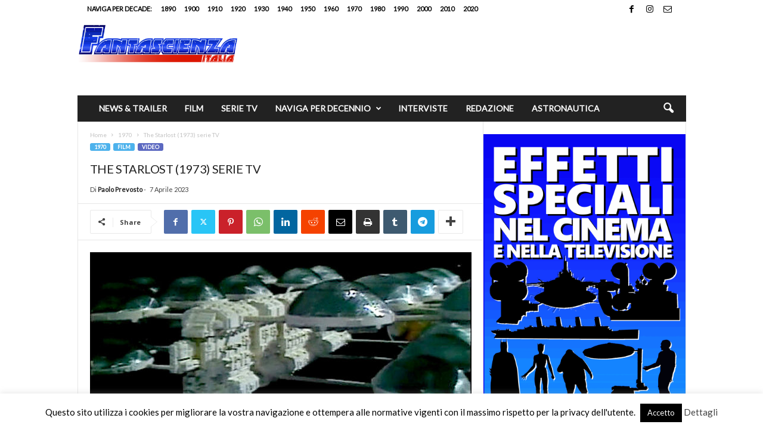

--- FILE ---
content_type: text/html; charset=UTF-8
request_url: https://fantascienzaitalia.com/wp-admin/admin-ajax.php?td_theme_name=Newsmag&v=5.4.3.4
body_size: -273
content:
{"34050":413}